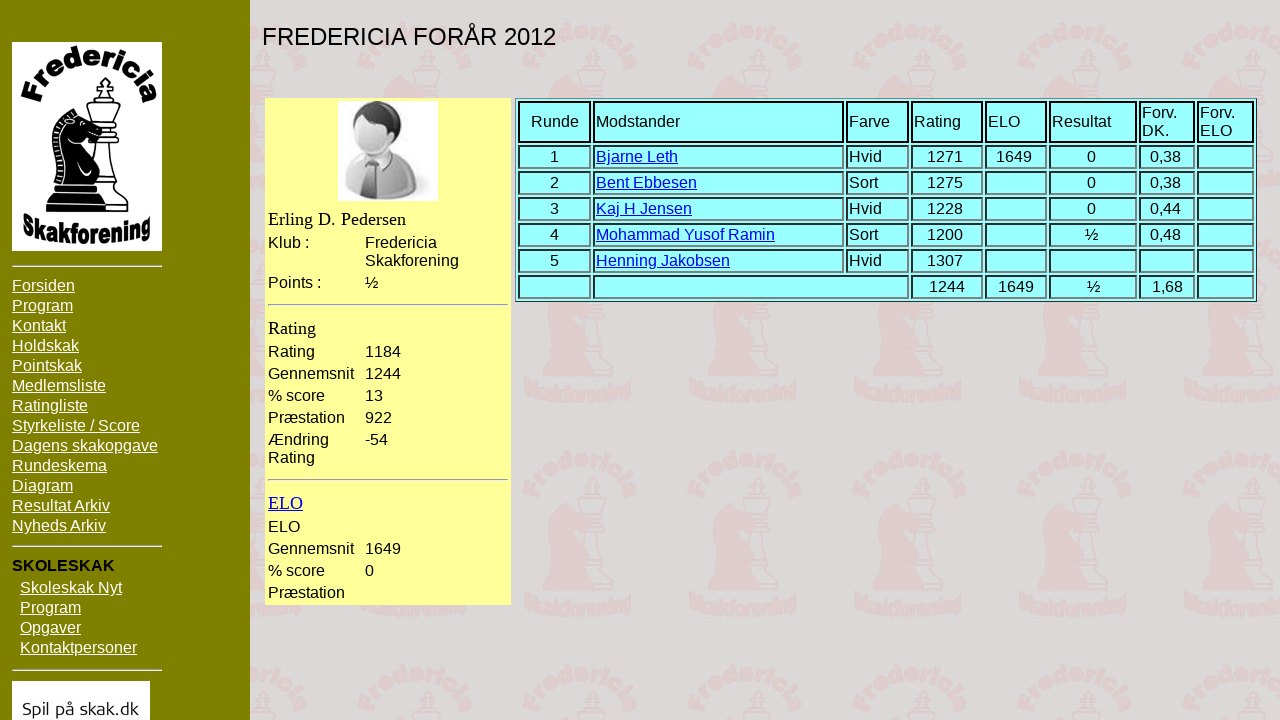

--- FILE ---
content_type: text/html; charset=UTF-8
request_url: https://www.fredericia-skakforening.dk/spilleriturnering.php?SpillerID=236
body_size: 1828
content:
<!-- Quirk on -->
<!DOCTYPE html PUBLIC "-//W3C//DTD XHTML 1.0 Strict//EN" "http://www.w3.org/TR/xhtml1/DTD/xhtml1-strict.dtd">
<html xmlns="http://www.w3.org/1999/xhtml" xml:lang="da">	
	<head> 		
		<meta http-equiv="content-type" content="text/html;charset=utf-8" />	
		<title>Fredericia Skakforening - FREDERICIA FORÅR 2012</title>		
		<script src="/Java/FS.js" type="text/javascript"></script> 
		<script src="/Java/BrowserDetect.js" type="text/javascript"></script> 
		<script src="/chessboard/editor_chessboard.js" type="text/javascript"></script>
		<script src="/kalender/tbl_change.js" type="text/javascript"></script>		
 		
		<link rel="shortcut icon" href="/favicon.ico" type="image/x-icon" />		
		<link href="/diverse/page-defaults.css" rel="stylesheet" type="text/css" />	
		<link href="/diverse/standard.css" rel="stylesheet" type="text/css" />	
		<link href="/diverse/standardprint.css" media="print" rel="stylesheet" type="text/css" />	
		<meta http-equiv="Pragma" content="no-cache" /> 		
		<meta http-equiv="cache-control" content="no-cache" />		
		<meta http-equiv="Expires" content="-1" />
<!--[if IE]>
<style type="text/css" media="screen">
body{
overflow-y: hidden;
}
.indhold{
height: 98%;
overflow: auto;
}
.topbar{
width:98%;
}
</style>
<![endif]-->	
	</head>

	<body>
		<div class="indhold">
			<span class="overskrift1">FREDERICIA FORÅR 2012</span><br />
			<span class="overskrift2"></span><br />
			<br />
	 		<table width="100%" border="0" style="min-height: 100%;">
				<tr>
					<td valign="top" style="width: 25%;">
	<table width="100%" border="0" style="background-color: #FFFF99; min-height: 100%;">

		<tr>

			<td align="center" colspan="2"><img src="http://kartotek.skak.dk/Upload/Files/Profiles/unknown.jpeg" alt="" width="100" /></td>

		</tr>

		<tr>

			<td colspan="2"><span class="ratingheader">Erling D. Pedersen</span></td>

		</tr>

		<tr>

			<td valign="top">Klub :</td>

			<td valign="top">Fredericia Skakforening</td>

		</tr>

		<tr>

			<td>Points :</td>

			<td>&frac12;</td>

		</tr>

		<tr>

			<td colspan="2"><hr /></td>

		</tr>

		<tr>

			<td colspan="2"><span class="ratingheader">Rating</span></td>

		</tr>

		<tr>

			<td valign="top">Rating</td>

			<td valign="top">1184</td>

		</tr>

		<tr>

			<td valign="top">Gennemsnit</td>

			<td valign="top">1244</td>

		</tr>

		<tr>

			<td valign="top">% score</td>

			<td valign="top">13</td>

		</tr>

		<tr>

			<td valign="top">Pr&aelig;station</td>

			<td valign="top">922</td>

		</tr>

		<tr>

			<td valign="top">&AElig;ndring Rating</td>

			<td valign="top">

-54
			</td>

		</tr>

		<tr>

			<td colspan="2"><hr /></td>

		</tr>

		<tr>

			<td colspan="2"><span class="ratingheader"><a href="http://ratings.fide.com/card.phtml?event=" target="_new">ELO</a></span></td>

		</tr>

		<tr>

			<td valign="top">ELO</td>

			<td valign="top"></td>

		</tr>

		<tr>

			<td valign="top">Gennemsnit</td>

			<td valign="top">1649</td>

		</tr>

		<tr>

			<td valign="top">% score</td>

			<td valign="top">0</td>

		</tr>

		<tr>

			<td valign="top">Pr&aelig;station</td>

			<td valign="top">&nbsp;</td>

		</tr>


	</table>

</td>
					<td valign="top" style="width: 75%;">
	<table width="100%" border="1" style="background-color: #99FFFF;">

		<tr style="border: thick #000000;">

			<td align="center">Runde</td>

			<td>Modstander</td>

			<td>Farve</td>

			<td>Rating</td>

			<td>ELO</td>

			<td>Resultat</td>

			<td>Forv.<br />DK.</td>

			<td>Forv.<br />ELO</td>

		</tr>


		<tr>

			<td align="center">1</td>

			<td><a href="/spilleriturnering.php?SpillerID=222">Bjarne Leth</a></td>

			<td>Hvid</td>

			<td align="center">1271&nbsp;</td>

			<td align="center">1649&nbsp;</td>

			<td align="center">0&nbsp;</td>

			<td align="center">0,38&nbsp;</td>

			<td align="center">&nbsp;&nbsp;</td>

		</tr>


		<tr>

			<td align="center">2</td>

			<td><a href="/spilleriturnering.php?SpillerID=216">Bent Ebbesen</a></td>

			<td>Sort</td>

			<td align="center">1275&nbsp;</td>

			<td align="center">&nbsp;&nbsp;</td>

			<td align="center">0&nbsp;</td>

			<td align="center">0,38&nbsp;</td>

			<td align="center">&nbsp;&nbsp;</td>

		</tr>


		<tr>

			<td align="center">3</td>

			<td><a href="/spilleriturnering.php?SpillerID=223">Kaj H Jensen</a></td>

			<td>Hvid</td>

			<td align="center">1228&nbsp;</td>

			<td align="center">&nbsp;&nbsp;</td>

			<td align="center">0&nbsp;</td>

			<td align="center">0,44&nbsp;</td>

			<td align="center">&nbsp;&nbsp;</td>

		</tr>


		<tr>

			<td align="center">4</td>

			<td><a href="/spilleriturnering.php?SpillerID=247">Mohammad Yusof Ramin</a></td>

			<td>Sort</td>

			<td align="center">1200&nbsp;</td>

			<td align="center">&nbsp;&nbsp;</td>

			<td align="center">½&nbsp;</td>

			<td align="center">0,48&nbsp;</td>

			<td align="center">&nbsp;&nbsp;</td>

		</tr>


		<tr>

			<td align="center">5</td>

			<td><a href="/spilleriturnering.php?SpillerID=209">Henning Jakobsen</a></td>

			<td>Hvid</td>

			<td align="center">1307&nbsp;</td>

			<td align="center">&nbsp;</td>

			<td align="center">&nbsp;&nbsp;</td>

			<td align="center">&nbsp;&nbsp;</td>

			<td align="center">&nbsp;&nbsp;</td>

		</tr>


		<tr>

			<td align="center">&nbsp;</td>

			<td colspan="2">&nbsp;</td>

			<td align="center">1244</td>

			<td align="center">1649</td>

			<td align="center">&frac12;</td>

			<td align="center">1,68</td>

			<td align="center">&nbsp;</td>

		</tr>

	</table>

</td>
				</tr>
			</table>
		</div>
		<div class="topbar"></div>
		<div class="menu">
<table border="0" cellspacing="2" cellpadding="0">
	<tr>
		<td><a href="/index.php"><img src="/Logo/Logo-150.jpg" alt="" border="0"></a></td>
	</tr>
	<tr>
		<td>	<hr/>	</td>
	</tr>
	<tr>
		<td><a href="/index.php">Forsiden</a></td>
	</tr>
	<tr>
		<td><a href="/?page_id=27">Program</a></td>
	</tr>
	<tr>
		<td><a href="/kontakt.php">Kontakt</a></td>
	</tr>
	<tr>
		<td><a href="/holdskak.php?Saeson=2021">Holdskak</a></td>
	</tr>
	<tr>
		<td><a href="/pointlyn.php?Saeson=2025">Pointskak</a></td>
	</tr>
	<tr>
		<td><a href="/medlem.php">Medlemsliste</a></td>
	</tr>
	<tr>
		<td><a href="/ratingliste.php">Ratingliste</a></td>
	</tr>
	<tr>
		<td><a href="/styrkeliste.php?Saeson=2019">Styrkeliste / Score</a></td>
	</tr>
	<tr>
		<td><a href="/dagensopgave.php">Dagens skakopgave</a></td>
	</tr>
	<tr>
		<td><a href="/rundeskema.php">Rundeskema</a></td>
	</tr>
	<tr>
		<td><a href="/diagram.php">Diagram</a></td>
	</tr>
	<tr>
		<td><a href="/arkiv.php">Resultat Arkiv</a></td>
	</tr>
	<tr>
		<td><a href="/nyhedarkiv.php">Nyheds Arkiv</a></td>
	</tr>
	<tr>
		<td>
			<hr/>
		</td>
	</tr>
	<tr>
		<td><b>SKOLESKAK</b></td>
	</tr>
	<tr>
		<td>
			<table width="122" border="0" cellspacing="2" cellpadding="0">
				<tr>
					<td>&nbsp;</td>
					<td><a href="/skoleskak.php">Skoleskak Nyt</a></td>
				</tr>
				<tr>
					<td>&nbsp;</td>
					<td><a href="/program.php?Saeson=seneste&Type=skoleskak#Nu">Program</a></td>
				</tr>
				<tr>
					<td>&nbsp;</td>
					<td><a href="/skoleskakopgave.php">Opgaver</a></td>
				</tr>
				<tr>
					<td>&nbsp;</td>
					<td><a href="/skoleskakkontakt.php">Kontaktpersoner</a></td>
				</tr>
			</table>
		</td>
	</tr>
	<tr>
		<td>
			<hr/>
		</td>
	</tr>
	<tr>
		<td>
			<a title="Dansk Skak Union" href="http://www.skak.dk/" target="_blank">
			<img src="/Logo/spil-skak.jpg" border="0"></a>
		</td>
	</tr>
	<tr>
		<td>	<hr/>	</td>
	</tr>
</table><br /><br />		</div>
	</body>
</html>

--- FILE ---
content_type: text/css
request_url: https://www.fredericia-skakforening.dk/diverse/page-defaults.css
body_size: 25
content:
body {
	margin-top: 15px;
	margin-right: 10px;
	margin-bottom: 15px;
	margin-left: 10px;
}

p {
	margin-top: 1em;
}

td {
	border-bottom-width: 2px;
	border-left-width: 2px;
	border-right-width: 2px;
	border-top-width: 2px;
	border-collapse: collapse;
}


--- FILE ---
content_type: text/css
request_url: https://www.fredericia-skakforening.dk/diverse/standard.css
body_size: 1201
content:
.topbar {
	background-position: center;
	color: black;
	height: 0px;
	left: 0px;
	position: absolute;
	top: 0px;
	width: 0%;
	z-index: 2;
}

.indhold {
	padding-top: 10px;
	padding-right: 10px;
	padding-left: 20%;
	z-index: 3;
}

.menu {
	background-color: olive;
	bottom: 0%;
	height: 100%;
	left: 0%;
	overflow: auto;
	padding-top: 40px;
	padding-right: 10px;
	padding-left: 10px;
	position: fixed;
	right: 18%;
	width: 18%;
	top: 0%;
	visibility: visible;
	z-index: 1;
}

.menuold {
	background-color: olive;
	height: 100%;
	left: 0%;
	overflow: auto;
	padding-top: 40px;
	position: absolute;
	top: 0%;
	visibility: visible;
	width: 200px;
	z-index: 1;
}

.overskrift1  { 
	font-size: x-large; 
	line-height: 100%; 
	text-transform: uppercase 
}

.overskrift2  { 
	font-size: 120%; 
	line-height: 150% 
}

.overskrift3 { 
	line-height: 120%
}

.grpa {
	background-color: silver;
}

.grpb {
	background-color: white;
}

.header {
	background-color: teal;
	color: #FFFFFF;
	text-align: center;
	text-transform: uppercase;
	height: 30px;
}

.data {
	background-color: yellow;
	font-family: Arial, Helvetica, Geneva, Swiss, SunSans-Regular;
	height: 24px;
}

.medlem {
	background-color: yellow;
	font-family: Arial, Helvetica, Geneva, Swiss, SunSans-Regular;
	height: 30px;
}

.fortid {
	font-family: Arial, Helvetica, Geneva, Swiss, SunSans-Regular; 
	background-color: yellow 
}

.fremtid  {
	font-family: Arial, Helvetica, Geneva, Swiss, SunSans-Regular; 
	background-color: white
}

body  { 
	background-image: url(/Logo/Skakforening.jpg);
	font-family: Arial, Helvetica, Geneva, Swiss, SunSans-Regular;
}

.skoleskak {
	background-image: url(/Logo/Skoleskak.jpg) 
}

.warning {
	color: red;
}

.Vn {
	background: url(../Scores/Vn.gif) center;
}

.VT {
	background: url(../Scores/VT.gif) center;
}

.VV {
	background: url(../Scores/VV.gif) center;
}

.nn {
	background: url(../Scores/nn.gif) center;
}

.nT {
	background: url(../Scores/nT.gif) center;
}

.TT {
	background: url(../Scores/TT.gif) center;
}

.GrpEven {
	background-color: white;
}

.GrpOdd {
	background-color: yellow;
}

.GrpSpecial {
	background-color: #00FF00;
}

.gennemsigtig {
	background-color: transparent;
	color: red;
}

.LigeTilmeldt {
	color: red;
}

.TurnTabel {
	font-size: 95%;
}

.Won {
	color: green;
}

.Lost {
	color: red;
}
.unknown {
}

.ValgtBrik {
	background-color: white;
	border: 2px solid #f00;
}

.IkkeValgtBrik {
	border: 2px solid;
}

.ValgButton {
	height: 45px;
	width: 90px;
}

.printonly {
	height: 0px;
	visibility: hidden;
	width: 0px;
}

.menu a:link {
	color: #FFFFFF;
}

.menu a:visited {
	color: #FFCC99;
}

.TurnTabel a:link {
	color: #000000;
	text-decoration: none;
}

.TurnTabel.Header a:link {
	color: #FF0033;
	text-decoration: none;
}

.TurnTabel a:hover {
	color: red;
	text-decoration: underline;
}

.styrkeEven {
	border-left-width: thin;
	border-left-style: solid;
	border-left-color: #000000;
	border-right-width: thin;
	border-right-style: solid;
	border-right-color: #000000;
	background-color: white;
}

.styrkeOdd {
	background-color: #FF8080;
	border-left-width: thin;
	border-left-style: solid;
	border-left-color: #000000;
	border-right-width: thin;
	border-right-style: solid;
	border-right-color: #000000;
}

.styrkeHeader {
	background-color: teal;
	font-family: Arial, Helvetica, Geneva, Swiss, SunSans-Regular;
	text-align: center;
	text-transform: uppercase;
}

.styrkeHeaderStreg {
	background-color: teal;
	font-family: Arial, Helvetica, Geneva, Swiss, SunSans-Regular;
	text-align: center;
	border-left-width: thin;
	border-left-style: solid;
	border-left-color: #000000;
	border-right-width: thin;
	border-right-style: solid;
	border-right-color: #000000;
	text-transform: uppercase;
}

.styrkeHeaderEven {
	background-color: teal;
	border-left-width: thin;
	border-left-style: solid;
	border-left-color: #000000;
	border-right-width: thin;
	border-right-style: solid;
	border-right-color: #000000;
	font-family: Arial, Helvetica, Geneva, Swiss, SunSans-Regular;
	text-align: center;
	color: white;
}

.styrkeHeaderOdd {
	background-color: teal;
	border-left-width: thin;
	border-left-style: solid;
	border-left-color: #000000;
	border-right-width: thin;
	border-right-style: solid;
	border-right-color: #000000;
	color: #FF8080;
	font-family: Arial, Helvetica, Geneva, Swiss, SunSans-Regular;
	text-align: center;
}

.styrkeTotal {
	border-left-width: thin;
	border-left-style: solid;
	border-left-color: #000000;
	border-right-width: thin;
	border-right-style: solid;
	border-right-color: #000000;
	width: 10%;
}

.LineEven {
	background-color: #CCFF99;
}

.LineOdd {
	background-color: #FFFF33;
}

.blackSquare {
	background-image: url('/chessset/blackField.gif');
	height: 45px;
	width: 45px;
	background-color: #D3D3D3;
}

.highlightblackSquare {
	background-image: url('/chessset/blackField.gif');
	height: 45px;
	width: 45px;
	background-color: #D3D3D3;
}

.whiteSquare {
	background-image: url('/chessset/whiteField.gif');
	height: 45px;
	width: 45px;
	background-color: #FFFFFF;
}

.highlightwhiteSquare {
	background-image: url('/chessset/whiteField.gif');
	height: 45px;
	width: 45px;
	background-color: #FFFFFF;
}

.pieceImage {
	height: 45px;
	width: 45px;
}

.ratingheader {
	font: large italic;
}

.fotoRigth {
	clear: right;
	float: right;
	margin: 15px 15px 15px 15px;
}

.iframe { 
    background-color: transparent; 
} 

.SelectSpiller {
	color: #FF0033;
}

.NoSelectSpiller {
	background-color: #FFFFFF;
}

.PrGrp1 {
	background-color: #FFFFFF;
}

.PrGrp2 {
	background-color: #99FFCC;
}

.PrGrp3 {
	background-color: #FF99CC;
}

.PrGrp4 {
	background-color: #0099FF;
}

.PrGrp5 {
	background-color: #FF0000;
}

.PrGrp6 {
	background-color: #80FF80;
}

.flag {
	border: 1px solid;
}

a.DSUfeed:link {
	color: #000000;
	text-decoration: none;
}

.printicon {
	position: fixed;
	top: 5em;
	width: 30px;
	right: 130px;
	z-index: 4;
}

.Ledetekst {
	vertical-align: top;
}
}


--- FILE ---
content_type: text/css
request_url: https://www.fredericia-skakforening.dk/diverse/standardprint.css
body_size: 386
content:
.topbar {
	background: center no-repeat;
	color: black;
	height: 0px;
	left: 0px;
	position: absolute;
	top: 0px;
	width: 100%;
	z-index: 2;
}

.indhold {
	padding-top: 60px;
	padding-right: 0px;
	padding-left: 0px;
}

.menu {
	background-color: silver;
	height: 100%;
	left: 0px;
	padding-top: 70px;
	position: absolute;
	top: 0px;
	visibility: hidden;
	width: 0px;
	z-index: 1;
}

.header {
	background-color: teal;
	color: #000000;
	font-family: Arial, Helvetica, Geneva, Swiss, SunSans-Regular;
	text-align: center;
	text-transform: uppercase;
}

a:link {
	color: #000000;
	text-decoration: none;
}

a:visited {
	color: #000000;
	text-decoration: none;
}

.data {
	background-color: yellow;
	font-family: Arial, Helvetica, Geneva, Swiss, SunSans-Regular;
}

.overskrift1 {
	font-family: Arial, Helvetica, Geneva, Swiss, SunSans-Regular;
	font-size: 150%;
	line-height: 150%;
	text-transform: uppercase;
}

.overskrift2 {
	font-family: Arial, Helvetica, Geneva, Swiss, SunSans-Regular;
	font-size: 120%;
	line-height: 120%;
}

.noprint {
	height: 0px;
	visibility: hidden;
	width: 0px;
	line-height: 0;
}

.sideskift {
	border-top: none;
	height: 0;
	margin: 0;
	page-break-before: always;
} 

.printonly {
	visibility: visible;
	height: 50%;
	width: 50%;
}

.HoldSammenPrint {
	page-break-before: avoid;
	page-break-inside: avoid
}

--- FILE ---
content_type: text/javascript
request_url: https://www.fredericia-skakforening.dk/Java/FS.js
body_size: 5528
content:
var xmlhttp;
if (!String.prototype.trim) { 
	String.prototype.trim=function(){return this.replace(/^\s\s*/, '').replace(/\s\s*$/, '');}; 
} 

//keystroke listener
var keyStroke = function(event){

	var keycode;

	//IE hack
	if ( typeof event == "undefined" ) {
		event = window.event;
	}

	//IE different event object
	if ( typeof event.which == "undefined" ) {
		keycode = event.keyCode;
	}
	else{
		keycode = event.which;
	}
	return keycode;
};

//******************************************************************************************************
//* AJAX Request
//******************************************************************************************************

function GetXmlHttpObject()
{
	var ajaxRequest;  // The variable that makes Ajax possible!
	
	try{
		// Opera 8.0+, Firefox, Safari
		ajaxRequest = new XMLHttpRequest();
	} catch (e){
		// Internet Explorer Browsers
		try{
			ajaxRequest = new ActiveXObject("Msxml2.XMLHTTP");
		} catch (e) {
			try{
				ajaxRequest = new ActiveXObject("Microsoft.XMLHTTP");
			} catch (e){
				// Something went wrong
				alert("Your browser broke!");
				return false;
			}
		}
	}
	return ajaxRequest;
}

//******************************************************************************************************
//* Turneringstilmelding
//******************************************************************************************************

var SelectSpiller = 0;
var SidsteSoeg = null;
var MaxSpiller = 0;

function BehandlSoegSpiller()
{
	if (xmlhttpSoegSpiller.readyState==4)
	{
		CreateSmartbox();
		smartbox.innerHTML=xmlhttpSoegSpiller.responseText;
		SelectSpiller = 0;
		MaxSpiller = 0;
		var i = 0;
		while (document.getElementById("Spiller"+(i+1))) {
			i++;
			MaxSpiller = i;
		}
	}
}

function SoegSpiller(event, Kriterie, TurnID)
{
	if (!isiOS){
		var key = keyStroke(event);
		
		if (key == 13) {
			return false;
		}
		Kriterie = Kriterie.trim();
		if(!(Kriterie == SidsteSoeg)) {
	//		xmlhttpSoegSpiller.abort();
			xmlhttpSoegSpiller=GetXmlHttpObject();
			if (xmlhttpSoegSpiller==null)
			{
				alert ("Your browser does not support XMLHTTP!");
				return;
			} 
			var url="/Ajax/spillersoeg.php";
			url=url+"?Kriterie="+Kriterie;
			url=url+"&TurnID="+TurnID;
			url=url+"&sid="+Math.random();
			xmlhttpSoegSpiller.onreadystatechange=BehandlSoegSpiller;
			xmlhttpSoegSpiller.open("GET",url,true);
			xmlhttpSoegSpiller.send(null);
			SidsteSoeg = Kriterie;
		}
	}
}

function markerSelectSpiller() {
	for (var i=1; i <= MaxSpiller; i++) {
		if (SelectSpiller == i) {
			document.getElementById("Spiller"+(i)).className = 'SelectSpiller';
		} else {
			document.getElementById("Spiller"+(i)).className = 'NoSelectSpiller';
		}
	}
};

function TestSpecialChar(event)
{
	var key = keyStroke(event);
	
	if (key == 13) {
		return ValgSpiller(SelectSpiller);
	}
	
	if (key == 38) {
		SelectSpiller --;
		if (SelectSpiller < 0) {
			SelectSpiller = 0;
		}
		markerSelectSpiller();
	}
	
	if (key == 40) {
		SelectSpiller ++;
		if (SelectSpiller > MaxSpiller) {
			SelectSpiller = MaxSpiller;
		}
		markerSelectSpiller();
	}
}

function ValgSpiller(ValgtSpiller)
{
	if ((BrowserDetect.browser == "Firefox") || (BrowserDetect.browser == "Chrome")) {
		document.getElementById("SpillerNavn").value = document.getElementById("SpillerNavn"+(ValgtSpiller)).innerHTML;
		if (typeof document.getElementById("Klub").selectedIndex == "number"){
			AjourSelectKlub(document.getElementById("Klub"+(ValgtSpiller)).innerHTML);
		} else {
			document.getElementById("Klub").value = document.getElementById("Klub"+(ValgtSpiller)).innerHTML;
		}
		document.getElementById("Rating").value = document.getElementById("Rating"+(ValgtSpiller)).innerHTML;
		document.getElementById("ELORating").value = document.getElementById("ELORating"+(ValgtSpiller)).innerHTML;
		document.getElementById("DsuID").value = document.getElementById("DsuID"+(ValgtSpiller)).innerHTML;
		document.getElementById("FideID").value = document.getElementById("FideID"+(ValgtSpiller)).innerHTML;
		document.getElementById("FoedtYYYY").value = document.getElementById("Foedt"+(ValgtSpiller)).innerHTML;
	}else{
		document.getElementById("SpillerNavn").innerText = document.getElementById("SpillerNavn"+(ValgtSpiller)).innerText;
		if (typeof document.getElementById("Klub").selectedIndex == "number"){
			AjourSelectKlub(document.getElementById("Klub"+(ValgtSpiller)).innerText);
		} else {
			document.getElementById("Klub").innerText = document.getElementById("Klub"+(ValgtSpiller)).innerText;
		}
		document.getElementById("Rating").innerText = document.getElementById("Rating"+(ValgtSpiller)).innerText;
		document.getElementById("ELORating").value = document.getElementById("ELORating"+(ValgtSpiller)).innerHTML;
		document.getElementById("DsuID").value = document.getElementById("DsuID"+(ValgtSpiller)).innerHTML;
		document.getElementById("FideID").value = document.getElementById("FideID"+(ValgtSpiller)).innerHTML;
		document.getElementById("FoedtYYYY").value = document.getElementById("Foedt"+(ValgtSpiller)).innerHTML;
	}
	AbortSmartbox();
	document.getElementById('FoedtDD').focus();
	return false;
}

function AjourSelectKlub(Klub)
{
	var myselect=document.getElementById("Klub");
	for (var i=0; i<myselect.options.length; i++){ //loop through all form elements
		if (myselect.options[i].value == Klub) {
			myselect.selectedIndex = i;
		}
	}
}

function CreateSmartbox()
{
	smartbox = document.getElementById("SpillerForslag");
	inputfelt = document.getElementById("SpillerNavn");
	inputfeltpos =  findPos(inputfelt);
	smartbox.style.position = "absolute"; 
	smartbox.style.visibility = 'visible';
//*	if (((BrowserDetect.browser == 'Explorer') && (BrowserDetect.version < '10')))
//*	{
//*		smartbox.style.top  = (inputfeltpos[1] + 8) + 'px';
//*		smartbox.style.left = (inputfeltpos[0] - 10)  + 'px';
//*	}else{
		smartbox.style.top  = (inputfeltpos[1] + 23) + 'px';
		smartbox.style.left = (inputfeltpos[0])  + 'px';
//*	}
}

function AbortSmartbox()
{
	smartbox = document.getElementById("SpillerForslag");
	smartbox.style.visibility = 'hidden';
}

function PlacerCursor()
{
	if (document.getElementById('SpillerNavn')) {
		document.getElementById('SpillerNavn').focus();
	}
}

//******************************************************************************************************
//* Styrkeliste
//******************************************************************************************************

function LodretTekst()
{
//	if (!((BrowserDetect.browser == 'Explorer') && (BrowserDetect.version >= '5.5') && (BrowserDetect.version < '10')))
//	{
		for (var i=0; i < document.getElementsByName("klub").length; i++) {
			var indholdUd = '';
			var indholdInd = document.getElementsByName("klub")[i].innerHTML;
			for (var j=0; j < indholdInd.length; j++) {
				var indholdUd = indholdUd + indholdInd.substring(j, j + 1) + '<br>';
			}
			document.getElementsByName("klub")[i].innerHTML = indholdUd;
			document.getElementsByName("klub")[i].style.writingMode = "";
		}
		for (var i=0; i < document.getElementsByName("lodretdato").length; i++) {
			var indholdUd = document.getElementsByName("lodretdato")[i].innerHTML;
			while(indholdUd.search("-") > 0){
				var indholdUd = indholdUd.replace("-","<br />");
			}
			document.getElementsByName("lodretdato")[i].innerHTML = indholdUd;
			document.getElementsByName("lodretdato")[i].style.writingMode = "";
		}
//	}
}

function AdjustHeigth(){
	var bodyH = window.innerHeight;
	if (isNaN(bodyH)) {
		bodyH = 0;
	}
	var indholdH = document.getElementById('indhold').offsetHeight;
	var menuH = document.getElementById('menu').offsetHeight;
    var maxH = Math.max(indholdH, menuH, bodyH);
//		if (menuH < bodyH) {
//			document.getElementById('menu').style.height=bodyH + 'px';	
//			document.getElementById('menu').style.position="absolute";
//		} else {
		document.getElementById('menu').style.height=maxH + 'px';
//		}
	document.getElementById('indhold').style.height=maxH + 'px';
	return true;
}

//******************************************************************************************************
//* Holdskak
//******************************************************************************************************

function SetDanHoldskakForm()
{
	if (xmlhttp.readyState==4)
	{
		document.getElementById("Form").innerHTML=xmlhttp.responseText;
	}
}

function SetIndsendHoldOenske()
{
	if (xmlhttp.readyState==4)
	{
		var SaesonID = document.getElementById("SaesonID").value;
		if (document.getElementById("Styrkliste")) {
			var Sortering = document.getElementById("Styrkliste").value;
		} else {
			var Sortering = 'Mulighed';
		}
		document.getElementById("Form").innerHTML=xmlhttp.responseText;
		OpdaterHoldskakListe(SaesonID, Sortering);
	}
}

function SetOpdaterHoldskakListe()
{
	if (xmlhttp.readyState==4)
	{
		document.getElementById("Tilmeldinger").innerHTML=xmlhttp.responseText;
	}
}

function DanHoldskakForm(SaesonID, MedlemID)
{
	xmlhttp=GetXmlHttpObject();
	if (xmlhttp==null)
	{
		alert ("Your browser does not support XMLHTTP!");
		return;
	} 
	var url="/Ajax/spillermulighedholdskak.php";
	url=url+"?Service=DanForm";
	url=url+"&SaesonID="+SaesonID;
	url=url+"&MedlemID="+MedlemID;
	url=url+"&sid="+Math.random();
	xmlhttp.onreadystatechange=SetDanHoldskakForm;
	xmlhttp.open("GET",url,true);
	xmlhttp.send(null);
}

function IndsendHoldOenske(){
	
	xmlhttp=GetXmlHttpObject();
	if (xmlhttp==null)
	{
		alert ("Your browser does not support XMLHTTP!");
		return;
	} 
	var SpillermulighedholdskakID = document.getElementById("SpillermulighedholdskakID").value;
	var SaesonID = document.getElementById("SaesonID").value;
	var MedlemID = document.getElementById("MedlemID").value;
	var SpillerStatus = ValueRadioButton('HoldskakForm', 'SpillerStatus');
	if (document.getElementById("Sondage").checked) {
		var Sondage = 'X'
	} else {
		var Sondage = ''
	};
	if (document.getElementById("Hverdage").checked) {
		var Hverdage = 'X'
	} else {
		var Hverdage = ''
	};
	if (document.getElementById("Email")) {
		var Email = document.getElementById("Email").value;
	} else {
		var Email = ''
	};
	if((Email > '') && (!isEmail(Email))){
		alert ("Email adresse er forkert !!");
		return;
	}
	var url="/Ajax/spillermulighedholdskak.php";
	url=url+"?Service=IndsendOenske";
	url=url+"&SpillermulighedholdskakID="+SpillermulighedholdskakID;
	url=url+"&SaesonID="+SaesonID;
	url=url+"&MedlemID="+MedlemID;
	url=url+"&SpillerStatus="+SpillerStatus;
	url=url+"&Sondage="+Sondage;
	url=url+"&Hverdage="+Hverdage;
	url=url+"&Email="+Email;
	url=url+"&sid="+Math.random();
	xmlhttp.onreadystatechange=SetIndsendHoldOenske;
	xmlhttp.open("GET",url,true);
	xmlhttp.send(null);
}

function OpdaterHoldskakListe(SaesonID, Sortering){
	
	xmlhttp=GetXmlHttpObject();
	if (xmlhttp==null)
	{
		alert ("Your browser does not support XMLHTTP!");
		return;
	} 

	var url="/Ajax/spillermulighedholdskak.php";
	url=url+"?Service=HoldskakListe";
	url=url+"&SaesonID="+SaesonID;
	url=url+"&Sortering="+Sortering;
	url=url+"&sid="+Math.random();
	xmlhttp.onreadystatechange=SetOpdaterHoldskakListe;
	xmlhttp.open("GET",url,true);
	xmlhttp.send(null);
}

//******************************************************************************************************
//* Kontaktformular
//******************************************************************************************************

function ValidateRespons()
{
	if (xmlhttp.readyState==4)
	{
		document.getElementById("Response").innerHTML=xmlhttp.responseText;
	}
}


function ValidateForm(Field, StrX)
{
	xmlhttp=GetXmlHttpObject();
	if (xmlhttp==null)
	{
		alert ("Your browser does not support XMLHTTP!");
		return;
	} 
	var url="Ajax/validform.php";
	url=url+"?field="+Field;
	url=url+"&str="+StrX;
	url=url+"&sid="+Math.random();
	xmlhttp.onreadystatechange=ValidateRespons;
	xmlhttp.open("GET",url,true);
	xmlhttp.send(null);
}


function ValidateValgt(Str)
{
}


function ValidateVedr(Str)
{
	ValidateForm("Vedr", Str)
}


function ValidateFra(Str)
{
	ValidateForm("Fra", Str)
}


function ValidateEmail(Str)
{
	ValidateForm("Email", Str)
}


function ValidateBesked(Str)
{
	ValidateForm("Besked", Str)
}


function ValidateKontaktForm()
{
	var returnval;
	returnval = true;

	if ( !(document.KontaktForm.SendTil.checked) && (returnval == true))   
	{		
		alert('Du skal v�lge modtagere !');
		document.KontaktForm.SendTil.focus();
		returnval = false;
	}
	if (returnval == true)
	{	
		document.KontaktForm.submit();
	}
}

//******************************************************************************************************
//* Turneringstabel
//******************************************************************************************************

function TabelRetur()
{
	if (xmlhttp.readyState==4)
	{
		document.getElementById("TabelResponse").innerHTML=xmlhttp.responseText;
	}
}

function SortTabel(SortMode)
{
	xmlhttp=GetXmlHttpObject();
	if (xmlhttp==null)
	{
		alert ("Your browser does not support XMLHTTP!");
		return;
	} 
	var url="/Ajax/turnering.php?" + SortMode;
	url=url+"&sid="+Math.random();
	xmlhttp.onreadystatechange=TabelRetur;
	xmlhttp.open("GET",url,true);
	xmlhttp.send(null);
}

//******************************************************************************************************
//* Nyhedsarkiv
//******************************************************************************************************

function NyhederRetur()
{
	if (xmlhttp.readyState==4)
	{
		document.getElementById("Nyheder").innerHTML=xmlhttp.responseText;
	}
}

function NyhedsSide(Side, EmneID)
{
	xmlhttp=GetXmlHttpObject();
	if (xmlhttp==null)
	{
		alert ("Your browser does not support XMLHTTP!");
		return;
	} 
	var url="/Ajax/nyhedsarkiv.php?";
	url=url+"Side="+Side;
	if(EmneID){
		url=url+"&EmneID="+EmneID;
	}
	url=url+"&sid="+Math.random();
	xmlhttp.onreadystatechange=NyhederRetur;
	xmlhttp.open("GET",url,true);
	xmlhttp.send(null);
}

//******************************************************************************************************
//* Total Scorer
//******************************************************************************************************

function SetScoreSort()
{
	if (xmlhttpTotalScore.readyState==4)
	{
		document.getElementById("TotalScore").innerHTML=xmlhttpTotalScore.responseText;
	}
}

function ScoreSort(Sortering)
{
	xmlhttpTotalScore=GetXmlHttpObject();
	if (xmlhttpTotalScore==null)
	{
		alert ("Your browser does not support XMLHTTP!");
		return;
	} 
	var url="Ajax/totalscore.php?";
	url=url+"Sortering="+Sortering;
	url=url+"&sid="+Math.random();
	xmlhttpTotalScore.onreadystatechange=SetScoreSort;
	xmlhttpTotalScore.open("GET",url,true);
	xmlhttpTotalScore.send(null);
}

//*************************************************************************************************
//* diverse
//*************************************************************************************************

function ValueRadioButton(form, field)
{
	for (var i=0; i < window.document.getElementsByName(field).length; i++) {
		if (window.document.getElementsByName(field)[i].checked) {
			var rad_val = window.document.getElementsByName(field)[i].value;
		}
	}
	return rad_val; 
}

function ValueCheckBox(form, field)
{
	var check_val = '';
	for (var i=0; i < window.document.getElementsByName(field).length; i++) {
		if (window.document.getElementsByName(field)[i].checked) {
			if (check_val > ''){
				check_val = check_val + ',';
			}
			var check_val = check_val +  window.document.getElementsByName(field)[i].value;
		}
	}
	return check_val; 
}

//*************************************************************************************************

function FocusFejlFelt()
{
	if (document.getElementById("ValiderStatus").value > '') {
		alert(document.getElementById("ValiderStatus").value)
	}
	if (document.getElementById("ValiderFelt").value > '') {
		ValiderFelt = document.getElementById("ValiderFelt").value;
		document.getElementById(ValiderFelt).focus() 
	}
}

//*************************************************************************************************

function hrefMailto(namepart, domainpart, toplevelpart, tekst)
{
	var Email = namepart + '@' + domainpart + '.' + toplevelpart;
	if (tekst) {
 	   document.write('<a href=\"mailto:' + Email + '\">' + tekst + '</a>');
	} else {
	    document.write('<a href=\"mailto:' + Email + '\">' + Email + '</a>');
	}
};

//*************************************************************************************************

function isEmail(str) 
{
	var supported = 0;
	if (window.RegExp) 
	{
		var tempStr = "a";
		var tempReg = new RegExp(tempStr);
		if (tempReg.test(tempStr)) supported = 1;
	}
	if (!supported) 
		return (str.indexOf(".") > 2) && (str.indexOf("@") > 0);
	var r1 = new RegExp("(@.*@)|(\\.\\.)|(@\\.)|(^\\.)");
	var r2 = new RegExp("^.+\\@(\\[?)[a-zA-Z0-9\\-\\.]+\\.([a-zA-Z]{2,3}|[0-9]{1,3})(\\]?)$");
	return (!r1.test(str) && r2.test(str));
}

//*************************************************************************************************

function get_html_translation_table (table, quote_style) {    
// http://kevin.vanzonneveld.net    
// +   original by: Philip Peterson    
// +    revised by: Kevin van Zonneveld (http://kevin.vanzonneveld.net)    
// +   bugfixed by: noname    
// +   bugfixed by: Alex    
// +   bugfixed by: Marco    
// +   bugfixed by: madipta    
// +   improved by: KELAN    
// +   improved by: Brett Zamir (http://brett-zamir.me)    
// +   bugfixed by: Brett Zamir (http://brett-zamir.me)    
// +      input by: Frank Forte    
// +   bugfixed by: T.Wild    
// +      input by: Ratheous    
// %          note: It has been decided that we're not going to add global    
// %          note: dependencies to php.js, meaning the constants are not    
// %          note: real constants, but strings instead. Integers are also supported if someone    
// %          note: chooses to create the constants themselves.    
// *     example 1: get_html_translation_table('HTML_SPECIALCHARS');    
// *     returns 1: {'"': '&quot;', '&': '&amp;', '<': '&lt;', '>': '&gt;'}    
	var	entities = {},        
		hash_map = {},        
		decimal;    
	var constMappingTable = {},        
		constMappingQuoteStyle = {};    
	var useTable = {},        
		useQuoteStyle = {};    
// Translate arguments    
	constMappingTable[0] = 'HTML_SPECIALCHARS';    
	constMappingTable[1] = 'HTML_ENTITIES';    
	constMappingQuoteStyle[0] = 'ENT_NOQUOTES';    
	constMappingQuoteStyle[2] = 'ENT_COMPAT';    
	constMappingQuoteStyle[3] = 'ENT_QUOTES';    
	useTable = !isNaN(table) ? constMappingTable[table] : table ? table.toUpperCase() : 'HTML_SPECIALCHARS';    
	useQuoteStyle = !isNaN(quote_style) ? constMappingQuoteStyle[quote_style] : quote_style ? quote_style.toUpperCase() : 'ENT_COMPAT';
	if (useTable !== 'HTML_SPECIALCHARS' && useTable !== 'HTML_ENTITIES') {        
		throw new Error("Table: " + useTable + ' not supported');        
// return false;    
	}    
	entities['38'] = '&amp;';    
	if (useTable === 'HTML_ENTITIES') {        
		entities['160'] = '&nbsp;';        
		entities['161'] = '&iexcl;';        
		entities['162'] = '&cent;';        
		entities['163'] = '&pound;';        
		entities['164'] = '&curren;';        
		entities['165'] = '&yen;';        
		entities['166'] = '&brvbar;';        
		entities['167'] = '&sect;';        
		entities['168'] = '&uml;';        
		entities['169'] = '&copy;';        
		entities['170'] = '&ordf;';        
		entities['171'] = '&laquo;';        
		entities['172'] = '&not;';        
		entities['173'] = '&shy;';        
		entities['174'] = '&reg;';        
		entities['175'] = '&macr;';        
		entities['176'] = '&deg;';        
		entities['177'] = '&plusmn;';        
		entities['178'] = '&sup2;';        
		entities['179'] = '&sup3;';        
		entities['180'] = '&acute;';        
		entities['181'] = '&micro;';        
		entities['182'] = '&para;';        
		entities['183'] = '&middot;';        
		entities['184'] = '&cedil;';        
		entities['185'] = '&sup1;';        
		entities['186'] = '&ordm;';        
		entities['187'] = '&raquo;';        
		entities['188'] = '&frac14;';        
		entities['189'] = '&frac12;';        
		entities['190'] = '&frac34;';        
		entities['191'] = '&iquest;';        
		entities['192'] = '&Agrave;';        
		entities['193'] = '&Aacute;';        
		entities['194'] = '&Acirc;';        
		entities['195'] = '&Atilde;';        
		entities['196'] = '&Auml;';        
		entities['197'] = '&Aring;';        
		entities['198'] = '&AElig;';        
		entities['199'] = '&Ccedil;';        
		entities['200'] = '&Egrave;';        
		entities['201'] = '&Eacute;';        
		entities['202'] = '&Ecirc;';        
		entities['203'] = '&Euml;';        
		entities['204'] = '&Igrave;';        
		entities['205'] = '&Iacute;';        
		entities['206'] = '&Icirc;';        
		entities['207'] = '&Iuml;';        
		entities['208'] = '&ETH;';        
		entities['209'] = '&Ntilde;';        
		entities['210'] = '&Ograve;';        
		entities['211'] = '&Oacute;';        
		entities['212'] = '&Ocirc;';        
		entities['213'] = '&Otilde;';       
		entities['214'] = '&Ouml;';
		entities['215'] = '&times;';
		entities['216'] = '&Oslash;';
		entities['217'] = '&Ugrave;';
		entities['218'] = '&Uacute;';
		entities['219'] = '&Ucirc;';
		entities['220'] = '&Uuml;';
		entities['221'] = '&Yacute;';
		entities['222'] = '&THORN;';
		entities['223'] = '&szlig;';
		entities['224'] = '&agrave;';
		entities['225'] = '&aacute;';
		entities['226'] = '&acirc;';
		entities['227'] = '&atilde;'; 
		entities['228'] = '&auml;';
		entities['229'] = '&aring;';
		entities['230'] = '&aelig;';
		entities['231'] = '&ccedil;';
		entities['232'] = '&egrave;';
		entities['233'] = '&eacute;';
		entities['234'] = '&ecirc;';
		entities['235'] = '&euml;';
		entities['236'] = '&igrave;';
		entities['237'] = '&iacute;';
		entities['238'] = '&icirc;';
		entities['239'] = '&iuml;';
		entities['240'] = '&eth;';
		entities['241'] = '&ntilde;';
		entities['242'] = '&ograve;';
		entities['243'] = '&oacute;';
		entities['244'] = '&ocirc;';
		entities['245'] = '&otilde;';
		entities['246'] = '&ouml;';
		entities['247'] = '&divide;';
		entities['248'] = '&oslash;';
		entities['249'] = '&ugrave;';
		entities['250'] = '&uacute;';
		entities['251'] = '&ucirc;';
		entities['252'] = '&uuml;';
		entities['253'] = '&yacute;';
		entities['254'] = '&thorn;';
		entities['255'] = '&yuml;';    
	}    
	if (useQuoteStyle !== 'ENT_NOQUOTES') {
		entities['34'] = '&quot;';    
	}
	if (useQuoteStyle === 'ENT_QUOTES') {
		entities['39'] = '&#39;';
	}    
	entities['60'] = '&lt;';
	entities['62'] = '&gt;';
// ascii decimals to real symbols    
	for (decimal in entities) {
		if (entities.hasOwnProperty(decimal)) {
			hash_map[String.fromCharCode(decimal)] = entities[decimal];
		}
	}
	return hash_map;
}

//*************************************************************************************************

function htmlentities (string, quote_style, charset, double_encode) {
    // Convert all applicable characters to HTML entities  
    // 
    // version: 1109.2015
    // discuss at: http://phpjs.org/functions/htmlentities    // +   original by: Kevin van Zonneveld (http://kevin.vanzonneveld.net)
    // +    revised by: Kevin van Zonneveld (http://kevin.vanzonneveld.net)
    // +   improved by: nobbler
    // +    tweaked by: Jack
    // +   bugfixed by: Onno Marsman    // +    revised by: Kevin van Zonneveld (http://kevin.vanzonneveld.net)
    // +    bugfixed by: Brett Zamir (http://brett-zamir.me)
    // +      input by: Ratheous
    // +   improved by: Rafal Kukawski (http://blog.kukawski.pl)
    // +   improved by: Dj (http://phpjs.org/functions/htmlentities:425#comment_134018)    // -    depends on: get_html_translation_table
    // *     example 1: htmlentities('Kevin & van Zonneveld');
    // *     returns 1: 'Kevin &amp; van Zonneveld'
    // *     example 2: htmlentities("foo'bar","ENT_QUOTES");
    // *     returns 2: 'foo&#039;bar'    
	var hash_map = this.get_html_translation_table('HTML_ENTITIES', quote_style),
	symbol = '';
	string = string == null ? '' : string + '';
 
	if (!hash_map) {
		return false;
	}
    
	if (quote_style && quote_style === 'ENT_QUOTES') {
		hash_map["'"] = '&#039;';
	}
    
	if (!!double_encode || double_encode == null) {
		for (symbol in hash_map) {
			if (hash_map.hasOwnProperty(symbol)) {
				string = string.split(symbol).join(hash_map[symbol]);
			}
		}
	} else {
		string = string.replace(/([\s\S]*?)(&(?:#\d+|#x[\da-f]+|[a-zA-Z][\da-z]*);|$)/g, function (ignore, text, entity) {            for (symbol in hash_map) {
		if (hash_map.hasOwnProperty(symbol)) {
			text = text.split(symbol).join(hash_map[symbol]);
		}
	}            
	return text + entity;
	});
	}
	return string;
}

//*************************************************************************************************

function findPos(obj) {
	var curleft = 0;
	var curtop = 0;
	if (obj.offsetParent) 
	{
		do 
		{
			curleft += obj.offsetLeft;
			curtop += obj.offsetTop;
		} while (obj = obj.offsetParent);
		return [curleft,curtop];
	}
} 



--- FILE ---
content_type: text/javascript
request_url: https://www.fredericia-skakforening.dk/chessboard/editor_chessboard.js
body_size: 2081
content:
function openChessboard(form, field, fieldNull) {
	window.open("/chessboard/chessboard.php", "chessboard", "width=535,height=460,status=yes","FENout");
	dataField = eval("document." + form + "." + field);
	if (fieldNull != '') {
 		dataFieldNull = eval("document." + form + "." + fieldNull);
	}
}	

function closeChessboard() {
	if (typeof(window.opener) != 'undefined') {
		window.opener.dataField.value = createFEN();
		if (typeof(window.opener.dataFieldNull) != 'undefined') {
			window.opener.dataFieldNull.checked = false;
		}
	}
	window.returnValue = createFEN();
	window.close();
}

var chessPieces;
var chessBoard;
var LovligFENChar;
var BrikValgt;

function initChessboard() {

	if (!Array.prototype.indexOf) { 
	    Array.prototype.indexOf = function (obj, fromIndex) { 
	        if (fromIndex == null) { 
	            fromIndex = 0; 
	        } else if (fromIndex < 0) { 
	            fromIndex = Math.max(0, this.length + fromIndex); 
	        } 
	        for (var i = fromIndex, j = this.length; i < j; i++) { 
	            if (this[i] === obj) 
	                return i; 
	        } 
	        return -1; 
	    }; 
	} 

	chessPieces=new Array(); 
	chessPieces[0] = new Array("None", "","Empty");
	chessPieces[1] = new Array("K", "/chessset/white_king.gif","White");
	chessPieces[2] = new Array("Q", "/chessset/white_queen.gif","White");
	chessPieces[3] = new Array("R", "/chessset/white_rook.gif","White");
	chessPieces[4] = new Array("B", "/chessset/white_bishop.gif","White");
	chessPieces[5] = new Array("N", "/chessset/white_knight.gif","White");
	chessPieces[6] = new Array("P", "/chessset/white_pawn.gif","White");
	chessPieces[7] = new Array("k", "/chessset/black_king.gif","Black");
	chessPieces[8] = new Array("q", "/chessset/black_queen.gif","Black");
	chessPieces[9] = new Array("r", "/chessset/black_rook.gif","Black");
	chessPieces[10] = new Array("b", "/chessset/black_bishop.gif","Black");
	chessPieces[11] = new Array("n", "/chessset/black_knight.gif","Black");
	chessPieces[12] = new Array("p", "/chessset/black_pawn.gif","Black");
	BrikValgt = chessPieces[0][0];
	
	LovligFENChar= new Array(); 
	for (var idx = 1; idx <= 8; idx++) {	
		LovligFENChar.push(String.fromCharCode(48 + idx));
	}
	for (var idx = 1; idx < chessPieces.length; idx++) {	
		LovligFENChar.push(chessPieces[idx][0]);
	}
	
	cnt = document.getElementById("chessboard_data");
	cnt.innerHTML = createChessboard();

	chessBoard=new Array(); 
	emptyChessboard(true);
	
	cnt = document.getElementById("chessboard_data");
	cnt.innerHTML = createChessboard();
	
	cnt = document.getElementById("chessset_data");
	cnt.innerHTML = createChessSet();
}

function emptyChessboard(UpdateFEN) {
	for (var row = 1; row <= 8; row++) {
		chessBoard[row]=new Array(); 
		for (var column = 1; column <= 8; column++) {
			chessBoard[row][column] = chessPieces[0][0]; 

			cnt = document.getElementById("field_" + koordinatTilNotationKoordinat(row, column));
			cnt.innerHTML = '';
		}
	}
	if (UpdateFEN) {
		cnt = document.getElementById("chessset_FEN");
		cnt.value = createFEN();
	}
}	

function createChessboard() {
	var str = '<table border="0" cellspacing="0" cellpadding="0">';
	for (var row = 8; row > 0; row--) {
		str += '<tr height="50">';
		str += '<td>' + row + '&nbsp;</td>';
		for (var column = 1; column < 9; column++) {
			str += '<td height="50" width="50" id="field_' + koordinatTilNotationKoordinat(row, column) + '" onclick="placerBrik(';
			str += "'" + koordinatTilNotationKoordinat(row, column) + "'";
			str += ', true);return false" ';
			if ( ((row + column) % 2) == 1) {
				str += 'background="/chessset/whiteField.gif"></td>';
			} else {
				str += 'background="/chessset/blackField.gif"></td>';
			}
		}
	}
	str += '</tr> <tr><td>&nbsp;</td>';
	for (var column = 1; column < 9; column++) {
		str += '<td width="45"><div align="center">' + String.fromCharCode(64 + column) + '</div></td>';
	}
	str += '</tr>';
	str += '</table>';
	return str;
}	

function createChessSet() {
	str = '<table border="0" cellspacing="1" cellpadding="0">';
	for (var row = 1; row < 7; row++) {
		str += '<tr height="45">';
		for (var column = 1; column < 3; column++) {
			var idx = row + 6 * column - 6;
			var piece = chessPieces[idx];
			str += '<td width="45" id="' + createPieceId(idx) + '" class="IkkeValgtBrik"> ';
			str += '<img src="' + chessPieces[idx][1] + '" height="45" width="45" border="0" onclick="valgBrik(';
			str += "'" + chessPieces[idx][0] + "'";
			str += ');return false">';
			str += '</td> ';
		}
	}
	str += '</tr><tr height="45">';
	str += '<td width="45" id="' + createPieceId(0) + '" class="ValgtBrik" onclick="valgBrik(';
	str += "'" + chessPieces[0][0] + "'";
	str += ');return false"> &nbsp; ';
	str += '</td> ';
	
	str += '<td width="45"> ';
	str += '</td> ';
	str += '</tr>';
	str += '</table>';
	return str;
}	

function createPieceId(idx) {
	return 'piece_' + chessPieces[idx][2] + '_' + chessPieces[idx][0];
}

function notationTilKoordinat(Felt) {
	var koordinat = new Object();
	koordinat.row = Felt.charAt(1);
	koordinat.column = Felt.charCodeAt(0) - 64;
	return koordinat;
}

function koordinatTilNotationKoordinat(row, column) {
	return String.fromCharCode(64 + column) + row;
}

function createFEN() {
	function FENlinie(Linie) {
		var LStr = '';
		var Blanks = 0;
		for (var idx = 1; idx <= 8; idx++) {
			if (Linie[idx] == chessPieces[0][0]) {
				Blanks += 1;
			} else {
				if (Blanks > 0) {
					LStr += Blanks;
					Blanks = 0;
				}
				LStr += Linie[idx];
			}
		}
		if (Blanks > 0) {
			LStr += Blanks;
			Blanks = 0;
		}
		return LStr;
	}
	var str = '';
	for (var row = 8; row >=1; row--) {
		str += FENlinie(chessBoard[row]) 
		if (row > 1) {
			str += '/';
		}
	}
	LinkJPGtxt = '/chessset/diagram.php?FEN=' + str;
	return str;
}	

function validFEN(FEN) {
	function ValidateFENlinie(Linie) {
		var ValidLinie = true;
		for (var idx = 0; idx < Linie.length; idx++) {
			ValidLinie = ValidLinie && (LovligFENChar.indexOf(Linie.charAt(idx)) >= 0)
		}
		return ValidLinie;
	}
	var SplitLines = FEN.split("/");
	var ValidFEN = true;
	if (SplitLines.length == 8) {
		for (var row = 7; row >= 0; row--){
			ValidFEN = ValidFEN && ValidateFENlinie(SplitLines[row]);
		}
	}
	return ValidFEN;
}	

function translateFEN(FEN) {
	var ExtendFEN = FEN.split(" ");
	if (validFEN(ExtendFEN[0])) {
		var OldBrikValgt = BrikValgt;
		emptyChessboard(false);
		var SplitLines = ExtendFEN[0].split("/");
		for (row = 8; row >= 1; row--){
			var column = 1;
			for (var idx = 0; idx < SplitLines[8 - row].length; idx++) {
				var Pos = SplitLines[8 - row].charAt(idx);
				if (isNaN(Pos)) {
					var Felt = koordinatTilNotationKoordinat(row, column);
					valgBrik(Pos);
					placerBrik(Felt, false);
					column = column + 1;
				} else {
					column = column + parseInt(Pos);
				}
			}
		}
		valgBrik(OldBrikValgt);
		LinkJPGtxt = '/chessset/diagram.php?FEN=' + ExtendFEN[0];
	}
}	

function valgBrik(Brik) {
	BrikValgt = Brik;
	
	for (var idx = 0; idx < 13; idx++) {
		var pieceId = createPieceId(idx);
		cnt = document.getElementById(pieceId);
		if (chessPieces[idx][0] == Brik) {
			cnt.className = "ValgtBrik";
		} else {
			cnt.className = "IkkeValgtBrik";
		}
	}
	return true;
}	

function placerBrik(Felt, UpdateFEN) {
	var koordinat = notationTilKoordinat(Felt);
	chessBoard[koordinat.row][koordinat.column] = BrikValgt; 
	
	if (BrikValgt == 'None') {
		cnt = document.getElementById("field_" + Felt);
		cnt.innerHTML = '';
	} else {
		for (var i = 1; i <= 12; i++) {
			if (chessPieces[i][0] == BrikValgt) {
				img = '<IMG id="field_' + Felt + '" onclick="placerBrik(';
				img += "'" + Felt + "'";
				img += ', true);return false" border=0 src="' + chessPieces[i][1] + '" width=45 height=45>';
				i = 13;
			}
		}
		cnt = document.getElementById("field_" + Felt);
		cnt.innerHTML = img;
	}

	if (UpdateFEN) {
		cnt = document.getElementById("chessset_FEN");
		cnt.value = createFEN();
	}

	return true;
}

--- FILE ---
content_type: text/javascript
request_url: https://www.fredericia-skakforening.dk/Java/BrowserDetect.js
body_size: 1121
content:
var isiOS = false;
var agent = navigator.userAgent.toLowerCase();
if (agent.indexOf('iphone') >= 0 || agent.indexOf('ipad') >= 0){
	isiOS = true;
}

var BrowserDetect = {
	init: function () {
		this.browser = this.searchString(this.dataBrowser) || "An unknown browser";
		this.version = this.searchVersion(navigator.userAgent)
			|| this.searchVersion(navigator.appVersion)
			|| "an unknown version";
		this.OS = this.searchString(this.dataOS) || "an unknown OS";
	},
	searchString: function (data) {
		for (var i=0;i<data.length;i++)	{
			var dataString = data[i].string;
			var dataProp = data[i].prop;
			this.versionSearchString = data[i].versionSearch || data[i].identity;
			if (dataString) {
				if (dataString.indexOf(data[i].subString) != -1)
					return data[i].identity;
			}
			else if (dataProp)
				return data[i].identity;
		}
	},
	searchVersion: function (dataString) {
		var index = dataString.indexOf(this.versionSearchString);
		if (index == -1) return;
		return parseFloat(dataString.substring(index+this.versionSearchString.length+1));
	},
	dataBrowser: [
		{
			string: navigator.userAgent,
			subString: "Chrome",
			identity: "Chrome"
		},
		{ 	string: navigator.userAgent,
			subString: "OmniWeb",
			versionSearch: "OmniWeb/",
			identity: "OmniWeb"
		},
		{
			string: navigator.vendor,
			subString: "Apple",
			identity: "Safari",
			versionSearch: "Version"
		},
		{
			prop: window.opera,
			identity: "Opera",
			versionSearch: "Version"
		},
		{
			string: navigator.vendor,
			subString: "iCab",
			identity: "iCab"
		},
		{
			string: navigator.vendor,
			subString: "KDE",
			identity: "Konqueror"
		},
		{
			string: navigator.userAgent,
			subString: "Firefox",
			identity: "Firefox"
		},
		{
			string: navigator.vendor,
			subString: "Camino",
			identity: "Camino"
		},
		{		// for newer Netscapes (6+)
			string: navigator.userAgent,
			subString: "Netscape",
			identity: "Netscape"
		},
		{
			string: navigator.userAgent,
			subString: "MSIE",
			identity: "Explorer",
			versionSearch: "MSIE"
		},
		{
			string: navigator.userAgent,
			subString: "Gecko",
			identity: "Mozilla",
			versionSearch: "rv"
		},
		{ 		// for older Netscapes (4-)
			string: navigator.userAgent,
			subString: "Mozilla",
			identity: "Netscape",
			versionSearch: "Mozilla"
		}
	],
	dataOS : [
		{
			string: navigator.platform,
			subString: "Win",
			identity: "Windows"
		},
		{
			string: navigator.platform,
			subString: "Mac",
			identity: "Mac"
		},
		{
			   string: navigator.userAgent,
			   subString: "iPhone",
			   identity: "iPhone/iPod"
	    },
		{
			string: navigator.platform,
			subString: "Linux",
			identity: "Linux"
		}
	]

};
BrowserDetect.init();

//******************************************************************************************************

// Create new ieUserAgent object
var ieUserAgent = {
    init: function () {
        // Get the user agent string
        var ua = navigator.userAgent;
        this.compatibilityMode = false;
        
        // Detect whether or not the browser is IE
        var ieRegex = new RegExp("MSIE ([0-9]{1,}[\.0-9]{0,})");
        if (ieRegex.exec(ua) == null)
            this.exception = "The user agent detected does not contai Internet Explorer.";
 
        // Get the current "emulated" version of IE
        this.renderVersion = parseFloat(RegExp.$1);
        this.version = this.renderVersion;
 
        // Check the browser version with the rest of the agent string to detect compatibility mode
        if (ua.indexOf("Trident/6.0") > -1) {
            if (ua.indexOf("MSIE 7.0") > -1) {
                this.compatibilityMode = true;
                this.version = 10;                  // IE 10
            }
        }
        else if (ua.indexOf("Trident/5.0") > -1) {      
            if (ua.indexOf("MSIE 7.0") > -1) {
                this.compatibilityMode = true;
                this.version = 9;                   // IE 9
            }
        }
        else if (ua.indexOf("Trident/4.0") > -1) {
            if (ua.indexOf("MSIE 7.0") > -1) {
                this.compatibilityMode = true;
                this.version = 8;                   // IE 8
            }
        }
        else if (ua.indexOf("MSIE 7.0") > -1)
            this.version = 7;                       // IE 7
        else
            this.version = 6;                       // IE 6
    }
};


//******************************************************************************************************

function TestBrowser()
{
	if(BrowserDetect.browser == 'Explorer')
	{
		ieUserAgent.init();
	}
};


--- FILE ---
content_type: text/javascript
request_url: https://www.fredericia-skakforening.dk/kalender/tbl_change.js
body_size: 2962
content:
name="insertForm"/* vim: set expandtab sw=4 ts=4 sts=4: */
/**
 * function used in table data manipulation pages
 *
 * @version $Id: tbl_change.js 12489 2009-05-23 12:29:54Z helmo $
 */

/**
 * Modify from controls when the "NULL" checkbox is selected
 *
 * @param   string   the MySQL field type
 * @param   string   the urlencoded field name - OBSOLETE 
 * @param   string   the md5 hashed field name
 * @param   string   the multi_edit row sequence number
 *
 * @return  boolean  always true
 */
function nullify(theType, urlField, md5Field, multi_edit)
{
    var rowForm = document.forms['insertForm'];

    if (typeof(rowForm.elements['funcs' + multi_edit + '[' + md5Field + ']']) != 'undefined') {
        rowForm.elements['funcs' + multi_edit + '[' + md5Field + ']'].selectedIndex = -1;
    }

    // "SET" field , "ENUM" field with more than 20 characters
    // or foreign key field (drop-down)
    if (theType == 1 || theType == 3 || theType == 4) {
        rowForm.elements['field_' + md5Field + multi_edit + '[]'].selectedIndex = -1;
    }
    // Other "ENUM" field
    else if (theType == 2) {
        var elts     = rowForm.elements['field_' + md5Field + multi_edit + '[]'];
        // when there is just one option in ENUM:
        if (elts.checked) {
            elts.checked = false;
        } else {
            var elts_cnt = elts.length;
            for (var i = 0; i < elts_cnt; i++ ) {
                elts[i].checked = false;
            } // end for

        } // end if
    }
    // foreign key field (with browsing icon for foreign values)
    else if (theType == 6) {
        rowForm.elements['field_' + md5Field + multi_edit + '[]'].value = '';
    }
    // Other field types
    else /*if (theType == 5)*/ {
        rowForm.elements['fields' + multi_edit + '[' + md5Field + ']'].value = '';
    } // end if... else if... else

    return true;
} // end of the 'nullify()' function


/**
 * Unchecks the "NULL" control when a function has been selected or a value
 * entered
 *
 * @param   string   the urlencoded field name
 * @param   string   the multi_edit row sequence number
 *
 * @return  boolean  always true
 */
function unNullify(urlField, multi_edit)
{
    var rowForm = document.forms['insertForm'];

    if (typeof(rowForm.elements['fields_null[multi_edit][' + multi_edit + '][' + urlField + ']']) != 'undefined') {
        rowForm.elements['fields_null[multi_edit][' + multi_edit + '][' + urlField + ']'].checked = false
    } // end if

    if (typeof(rowForm.elements['insert_ignore_' + multi_edit]) != 'undefined') {
        rowForm.elements['insert_ignore_' + multi_edit].checked = false
    } // end if

    return true;
} // end of the 'unNullify()' function

var day;
var month;
var year;
var hour;
var minute;
var second;
var clock_set = 0;

/**
 * Opens calendar window.
 *
 * @param   string      calendar.php parameters
 * @param   string      form name
 * @param   string      id of field name
 * @param   string      edit type - date/timestamp
 * @param   string      id of the corresponding checkbox for NULL 
 */
function openCalendar(params, formen, field, type, fieldNull) {
    window.opener = window.open("/kalender/calendar.php?" + params, "calendar", "width=400,height=200,status=yes");
    dateField = document.getElementById(field);
    dateType = type;
    if (fieldNull != '') {
        dateFieldNull = document.getElementById(fieldNull);
    }
}

/**
 * Formats number to two digits.
 *
 * @param   int number to format.
 * @param   string type of number
 */
function formatNum2(i, valtype) {
    f = (i < 10 ? '0' : '') + i;
    if (valtype && valtype != '') {
        switch(valtype) {
            case 'month':
                f = (f > 12 ? 12 : f);
                break;

            case 'day':
                f = (f > 31 ? 31 : f);
                break;

            case 'hour':
                f = (f > 24 ? 24 : f);
                break;

            default:
            case 'second':
            case 'minute':
                f = (f > 59 ? 59 : f);
                break;
        }
    }

    return f;
}

/**
 * Formats number to two digits.
 *
 * @param   int number to format.
 * @param   int default value
 * @param   string type of number
 */
function formatNum2d(i, default_v, valtype) {
    i = parseInt(i, 10);
    if (isNaN(i)) return default_v;
    return formatNum2(i, valtype)
}

/**
 * Formats number to four digits.
 *
 * @param   int number to format.
 */
function formatNum4(i) {
    i = parseInt(i, 10)
    return (i < 1000 ? i < 100 ? i < 10 ? '000' : '00' : '0' : '') + i;
}

/**
 * Initializes calendar window.
 */
function initCalendar() {
    if (!year && !month && !day) {
        /* Called for first time */
        if (window.opener.dateField.value) {
            value = window.opener.dateField.value;
            if (window.opener.dateType == 'datetime' || window.opener.dateType == 'date') {
                if (window.opener.dateType == 'datetime') {
                    parts   = value.split(' ');
                    value   = parts[0];

                    if (parts[1]) {
                        time    = parts[1].split(':');
                        hour    = parseInt(time[0],10);
                        minute  = parseInt(time[1],10);
                        second  = parseInt(time[2],10);
                    }
                }
                date        = value.split("-");
                day         = parseInt(date[0],10);
                month       = parseInt(date[1],10) - 1;
                year        = parseInt(date[2],10);
            } else {
                year        = parseInt(value.substr(4,4),10);
                month       = parseInt(value.substr(2,2),10) - 1;
                day         = parseInt(value.substr(0,2),10);
                hour        = parseInt(value.substr(8,2),10);
                minute      = parseInt(value.substr(10,2),10);
                second      = parseInt(value.substr(12,2),10);
            }
        }
        if (isNaN(year) || isNaN(month) || isNaN(day) || day == 0) {
            dt      = new Date();
            year    = dt.getFullYear();
            month   = dt.getMonth();
            day     = dt.getDate();
        }
        if (isNaN(hour) || isNaN(minute) || isNaN(second)) {
            dt      = new Date();
            hour    = dt.getHours();
            minute  = dt.getMinutes();
            second  = dt.getSeconds();
        }
    } else {
        /* Moving in calendar */
        if (month > 11) {
            month = 0;
            year++;
        }
        if (month < 0) {
            month = 11;
            year--;
        }
    }

    if (document.getElementById) {
        cnt = document.getElementById("calendar_data");
    } else if (document.all) {
        cnt = document.all["calendar_data"];
    }

    cnt.innerHTML = "";

    str = ""

    //heading table
    str += '<table class="calendar"><tr><th width="50%">';
    str += '<form method="NONE" onsubmit="return 0">';
    str += '<a href="javascript:month--; initCalendar();">&laquo;</a> ';
    str += '<select id="select_month" name="monthsel" onchange="month = parseInt(document.getElementById(\'select_month\').value); initCalendar();">';
    for (i =0; i < 12; i++) {
        if (i == month) selected = ' selected="selected"';
        else selected = '';
        str += '<option value="' + i + '" ' + selected + '>' + month_names[i] + '</option>';
    }
    str += '</select>';
    str += ' <a href="javascript:month++; initCalendar();">&raquo;</a>';
    str += '</form>';
    str += '</th><th width="50%">';
    str += '<form method="NONE" onsubmit="return 0">';
    str += '<a href="javascript:year--; initCalendar();">&laquo;</a> ';
    str += '<select id="select_year" name="yearsel" onchange="year = parseInt(document.getElementById(\'select_year\').value); initCalendar();">';
	var thisYear = new Date().getFullYear();
	var selectYear = year;
	if (selectYear == null) {
		selectYear = thisYear - 20;
	}
	for (i = thisYear + 2; i >= thisYear - 80; i--) {
        if (i == selectYear) selected = ' selected="selected"';
        else selected = '';
        str += '<option value="' + i + '" ' + selected + '>' + i + '</option>';
    }
    str += '</select>';
    str += ' <a href="javascript:year++; initCalendar();">&raquo;</a>';
    str += '</form>';
    str += '</th></tr></table>';

    str += '<table class="calendar"><tr>';
    for (i = 0; i < 7; i++) {
        str += "<th>" + day_names[i] + "</th>";
    }
    str += "</tr>";

    var firstDay = new Date(year, month, 1).getDay();
    var lastDay = new Date(year, month + 1, 0).getDate();

    str += "<tr>";

    dayInWeek = 0;
    for (i = 0; i < firstDay; i++) {
        str += "<td>&nbsp;</td>";
        dayInWeek++;
    }
    for (i = 1; i <= lastDay; i++) {
        if (dayInWeek == 7) {
            str += "</tr><tr>";
            dayInWeek = 0;
        }

        dispmonth = 1 + month;

        if (window.opener.dateType == 'datetime' || window.opener.dateType == 'date') {
            actVal = "" + formatNum2(i, 'day') + "-" + formatNum2(dispmonth, 'month') + "-" + formatNum4(year);
        } else {
            actVal = "" + formatNum2(i, 'day') + formatNum2(dispmonth, 'month') + formatNum4(year);
        }
        if (i == day) {
            style = ' class="selected"';
            current_date = actVal;
        } else {
            style = '';
        }
        str += "<td" + style + "><a href=\"javascript:returnDate('" + actVal + "');\">" + i + "</a></td>"
        dayInWeek++;
    }
    for (i = dayInWeek; i < 7; i++) {
        str += "<td>&nbsp;</td>";
    }

    str += "</tr></table>";

    cnt.innerHTML = str;

    // Should we handle time also?
    if (window.opener.dateType != 'date' && !clock_set) {

        if (document.getElementById) {
            cnt = document.getElementById("clock_data");
        } else if (document.all) {
            cnt = document.all["clock_data"];
        }

        str = '';
        init_hour = hour;
        init_minute = minute;
        init_second = second;
        str += '<fieldset>';
        str += '<form method="NONE" class="clock" onsubmit="returnDate(\'' + current_date + '\')">';
        str += '<input id="hour"    type="text" size="2" maxlength="2" onblur="this.value=formatNum2d(this.value, init_hour, \'hour\'); init_hour = this.value;" value="' + formatNum2(hour, 'hour') + '" />:';
        str += '<input id="minute"  type="text" size="2" maxlength="2" onblur="this.value=formatNum2d(this.value, init_minute, \'minute\'); init_minute = this.value;" value="' + formatNum2(minute, 'minute') + '" />:';
        str += '<input id="second"  type="text" size="2" maxlength="2" onblur="this.value=formatNum2d(this.value, init_second, \'second\'); init_second = this.value;" value="' + formatNum2(second, 'second') + '" />';
        str += '&nbsp;&nbsp;';
        str += '<input type="submit" value="' + submit_text + '"/>';
        str += '</form>';
        str += '</fieldset>';

        cnt.innerHTML = str;
        clock_set = 1;
    }

}

/**
 * Returns date from calendar.
 *
 * @param   string     date text
 */
function returnDate(d) {
    txt = d;
    if (window.opener.dateType != 'date') {
        // need to get time
        h = parseInt(document.getElementById('hour').value,10);
        m = parseInt(document.getElementById('minute').value,10);
        s = parseInt(document.getElementById('second').value,10);
        if (window.opener.dateType == 'datetime') {
            txt += ' ' + formatNum2(h, 'hour') + ':' + formatNum2(m, 'minute') + ':' + formatNum2(s, 'second');
        } else {
            // timestamp
            txt += formatNum2(h, 'hour') + formatNum2(m, 'minute') + formatNum2(s, 'second');
        }
    }

    window.opener.dateField.value = txt;
    if (typeof(window.opener.dateFieldNull) != 'undefined') {
        window.opener.dateFieldNull.checked = false;
    }
    window.close();
}
